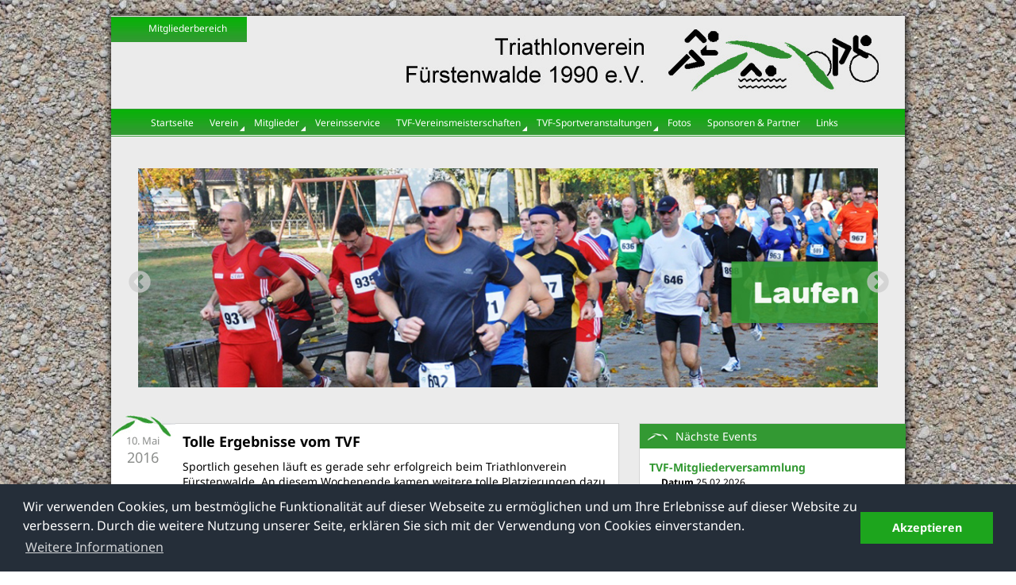

--- FILE ---
content_type: text/css
request_url: https://tv-fuerstenwalde.org/wp-content/themes/tvf/style.css
body_size: 11026
content:
/*
Theme Name: TV Fürtenwalde
Theme URI: http://www.tv-fuerstenwalde.org/
Description: http://www.tv-fuerstenwalde.org/
Version: 1.0
Author: 3mal1 GmbH
Author URI: http://www.3-mal-1.de/
*/

/************************/
/* TV GRÜN: #339933     */
/************************/
* {
	border:0;
	padding:0;
	margin:0;
	font-family: 'Noto Sans', sans-serif;
}

body {
	background:url(Bilder/bg_body.jpg) 0 0 repeat;
}

img {
	display:block;
}

h2 {
	font-size:18px;
	margin-bottom:10px;
}


h3 {
	font-size:16px;
	margin-bottom:10px;
	color:#339933;
}

hr {
	border-top:1px solid #393;
	margin-bottom:10px;
}

li {
	list-style-position:inside;
	font-size:14px;
}

textarea {
	border:1px solid #D4D4D4;
	font-size:12px;
	padding:5px;
}

input, select {
	border:1px solid #D4D4D4;
	padding:5px;
}

.input_btn {
	cursor:pointer;
}

.green_tr {
	background:#c2eec2;
}

td {
	font-size:14px;
	padding:5px;
}

p {
	font-size:14px;
	margin-bottom:10px;
}

#content a, .imp_link {
	color:#339933;
}

#content a:hover, .imp_link:hover {
	text-decoration:none;
}

.underline {
	text-decoration:underline;
}

.highlight {
	color:#339933;
}

.clear {
	clear:both;
}

#wrapper {
	display:block;
	width:1000px;
	min-height:100px;
	margin:20px auto;
	background:#ebebeb;
	-webkit-box-shadow: 1px 1px 10px #000000; /* webkit browser*/ -moz-box-shadow: 1px 1px 10px #000000; /* firefox */ box-shadow: 1px 1px 10px #000000;
}

#logo {
	float:right;
}

#navi_container {
	display:block;
	width:960px;
	height:35px;
	padding-left:40px;
	background:url(Bilder/bg_navi.jpg) 0 0 repeat-x;
}

#slideshow {
	display:block;
	width:1000px;
	height:296px;
	margin:0px 0px 25px;
}

#content {
	display:block;
	width:640px;
	min-height:100px;
	float:left;
}

#sidebar {
	display:block;
	width:334px;
	min-height:100px;
	margin-left:25px;
	float:left;
background:#fff;
border:1px solid #d4d4d4;
border-right:0;
margin-bottom:25px;
}

.teaser_wrapper {
	border:1px solid #d4d4d4;
	border-left:0;
	margin-bottom:25px;
	background:#fff;
}

.datumbox img {
	position:absolute;
	margin-top:-12px;
	z-index:0;
}

.datumbox {
	width:80px;
	float:left;
}

.datum {
	color:#8b8d8b;
	position:relative;
	z-index:10;
	font-size:13px;
	text-align:center;
	padding-top:12px;
}

.datum span.big {
	font-size:18px;
}

.teaser {
	float:left;
	padding:10px;
	width:538px;
}

.teasertext {
	width:355px;
	float:left
}

.thumb {
	float:right;
}

.thumb img {
	width:155px;
	height:auto;
}

.read-more {
	display:block;
	font-size:12px;
	color:#339933;
	text-decoration:none;
	margin-top:5px;
}

.read-more:hover {
	text-decoration:underline;
	cursor:pointer;
}

.kat_header {
	display:block;
	width:290px;
	height:31px;
	line-height:31px;
	background:url(Bilder/icon_sidebar.jpg) 10px 10px no-repeat;
	background-color:#339933;
	color:#fff;
	font-size:14px;
	padding-left:45px;
}

#footer {
	border-top:1px solid #d4d4d4;
	background:#e3e3e3;
	min-height:100px;
	padding-left:40px;
	padding-top:15px;
padding-bottom:15px;
}

.spalte {
	margin-right:25px;
	width:288px;
	float:left;
}

.loginbutton {
	display:block;
	width:150px;
	height:33px;
	background:url(Bilder/bg_member.png) 0 0 no-repeat;
	margin-left:-10px;
	color:#fff !important;
	line-height:32px;
	text-align:center;
	position:absolute;
padding-left:21px;
}

.logout {
	position:absolute; 
	margin-left:175px; 
	margin-top:8px
}

.cat_select {
	color: #CCCCCC;
    margin-left: 328px;
    padding-bottom: 17px;
    width: 500px;
}

.sitepager {
	width:100%;
	text-align:center;
	padding:5px;
font-size:12px;
}


/***************MENU**/
/*---- CROSS BROWSER DROPDOWN MENU ----*/
ul.menu a { display:block; color: #fff; font-size: 12px; text-decoration: none;}
ul.menu a:hover { display:block; color:#ddd; font-size: 12px; text-decoration: none;}
ul.menu, ul.menu li, ul.menu ul { list-style: none; margin: 0; padding: 0; border: 0;  color: #000;}
ul.menu { position: relative; z-index: 597; float: left; }
ul.menu li { float: left; line-height: 35px; vertical-align: middle; zoom: 1; padding: 0px 10px; }
ul.menu li.hover, ul.menu li:hover { position: relative; z-index: 599; cursor: default;  }
ul.menu ul { visibility: hidden; position: absolute; top: 100%; left: 0; z-index: 598; white-space:nowrap; background: #fff; -webkit-box-shadow: 1px 4px 4px #000000; /* webkit browser*/ -moz-box-shadow: 1px 4px 4px #000000; /* firefox */ box-shadow: 1px 4px 4px #000000; border-top:0;}
ul.menu ul li { float: none; }
ul.menu ul ul { top: 0px; left: 100%; }
ul.menu li:hover > ul { visibility: visible }
ul.menu ul a {color:#000; line-height:25px;}
ul.menu ul a:hover {color:#339933;}
.sub-menu li {
background: #ffffff; /* Old browsers */
/* IE9 SVG, needs conditional override of 'filter' to 'none' */
background: url([data-uri]);
background: -moz-linear-gradient(top,  #ffffff 0%, #f2f2f2 100%); /* FF3.6+ */
background: -webkit-gradient(linear, left top, left bottom, color-stop(0%,#ffffff), color-stop(100%,#f2f2f2)); /* Chrome,Safari4+ */
background: -webkit-linear-gradient(top,  #ffffff 0%,#f2f2f2 100%); /* Chrome10+,Safari5.1+ */
background: -o-linear-gradient(top,  #ffffff 0%,#f2f2f2 100%); /* Opera 11.10+ */
background: -ms-linear-gradient(top,  #ffffff 0%,#f2f2f2 100%); /* IE10+ */
background: linear-gradient(to bottom,  #ffffff 0%,#f2f2f2 100%); /* W3C */
filter: progid:DXImageTransform.Microsoft.gradient( startColorstr='#ffffff', endColorstr='#f2f2f2',GradientType=0 ); /* IE6-8 */
padding-right:15px !important;
}

#menu-item-34, #menu-item-153, #menu-item-208, #menu-item-207, #menu-item-2025 {
	background:url(Bilder/top_navi_bg.png) right 15px no-repeat;
}

#menu-item-203, #menu-item-195, #menu-item-196, #menu-item-197, #menu-item-198 {
	background:url(Bilder/sub_navi_bg.png) right 6px no-repeat;
}







/** MENU ENDE **/

/*************MEMBERS LIST */
.show_profile {
	font-size:12px;
}

.profilpic {
	float:left;
	margin-right:15px;
}

.usercontent {
	display:block;
	width:100%;
	border-top:1px dashed #ccc;
	margin-top:10px;
	padding-top:10px;
}

.headadd {
	font-size:12px;
font-weight:normal;
}

/************EVENTS LIST */

.events-einschub {
	padding-left:15px;
	font-size:12px;
	width:20em;
}

.events-einschub p a{
	color: black;
}

.cat_img {
	float:right; 
	margin-top:-55px; 
	width:55px;
}

.em-bookings-ticket-table-type {
	text-align:left;
}

th.em-bookings-ticket-table-spaces {
	width:50px;
}

.em-tickets {
	width:530px;
}

.em-ticket {
	color:#339933;
	font-weight:bold;
}

.ticket-desc .spoiler {
	font-size:12px; 
	color:#000; 
	font-weight:normal;
}

.ticket-desc .easySpoilerTitleA:hover {
	text-decoration:underline;
}

.em-ticket-select option{
	padding:0 5px;
}

.em-tickets .easySpoilerSpoils {
	text-align:left;
	line-height:18px;
}
/************ KALENDER */

.eventful a, .eventful-today a {
	color:#393 !important;
}

.em-calnav {
	color:#ccc;
}

#footer li {
	list-style:none;
}

.em-calendar {
	width:100%;
}

/*********** SPOILER */

.easySpoilerTitleA {
	font-size:100% !important;
	background:#fff !important;
	border:0 !important;
padding:0 !important;
}

.easySpoilerConclude {
	display:none !important;
}

/************ PARTNER */

.partnercontainer img {
	margin-bottom:15px;
	border:1px solid #ccc;
}

.partnercontainer img:hover {
	border:1px solid #aaa;
}

/*********** SIDEBAR */

.eventpunkt {
	padding:12px;
}

.eventpunkt a {
	text-decoration:none;
	color:#339933;
font-size:14px;
}

.eventpunkt a:hover {
	text-decoration:underline;
}

#awesome-weather-fuerstenwalde {
	width:270px;
}

/******* KLEINANZEIGEN */

.uiwelcome {
	margin:0 !important;
}

.adtitel a{
	font-size:24px;
	text-decoration:none;
font-weight:bold;
}

.kleinanzeige_aufgeben {
	color: #339933;
    display: block;
    margin-bottom: 20px;
    text-align: center;
}

.kleinanzeige_aufgeben:hover {
	text-decoration:none;
}

/************ FOTOS */

.ngg-album-compact h4 .ngg-album-desc {
	text-align:center;
}

.ngg-album-compact p {
	text-align:center;
}

/************ LOGIN */
.login a {
	color:#000;
	font-size:12px;
	text-decoration:none;
}

.login {
	margin-left:10px;
	margin-top:10px;
}

/************ WETTKAMPFKILOMETER */
label {
	display:block;
}

.wettkampfform input, .wettkampfform select {
	margin-bottom:8px;
}

.wk_eintragen {
	color: #FFFFFF;
    display: block;
    height: 34px;
    line-height: 31px;
    padding-left: 20px;
    width: 215px;
	background:url(Bilder/bg_navi.jpg) 0 0 repeat-x;
}

.wk_eintragen2 {
	color: #FFFFFF;
    display: block;
    height: 34px;
    line-height: 31px;
    padding-left: 20px;
    width: 116px;
    background:url(Bilder/bg_navi.jpg) 0 0 repeat-x;
position:absolute;
margin-left:310px;
margin-top:-34px;
cursor:pointer;
}

.print_jahr {
position:absolute; 
margin-left:450px; 
margin-top:-34px; 
width:85px
}

.easySpoilerTitleA {
	background:transparent !important;
}

.ergebnistabelle {
	border-bottom:1px dashed #ccc;
	margin-bottom:10px; 
}

.ergebnistabelle td {
	padding:0;
}

.btn_ergebnistab {
	float:right;
	cursor:pointer;
	text-decoration:none !important;
	color:#333 !important;
}

.btn_ergebnistab:hover {
	color:#339933 !important;
}

/**** ZUSATZ **/

.tern_members_search {
	border:0 !important;
	position:absolute;
margin-top:-53px;
margin-left:278px;
}

.tern_members_search h2, .tern_members_search select {
	display:none;
}

.tern_members_search form {
	color:#fff;
}

.tern_members_search #query {
	width:150px;
}

.back-button {
	color:#fff !important;
	text-decoration:none;
	font-size:13px;
	padding:5px 10px;
	background:#339933;
margin-bottom:15px;
display:block;
width:128px;
}


.back-button2 {
	color:#fff !important;
	text-decoration:none;
	font-size:13px;
	padding:5px 10px;
	background:#339933;
margin-bottom:15px;
display:block;
position:absolute;
    margin-left: 437px;
    margin-top: -12px;
}

.cat_select a {
	color:#fff !important;
	text-decoration:none;
	font-size:13px;
	padding:7px 10px;
	background:#339933;
margin-bottom:0px;
display:block;
width:128px;
float:left;
margin-right:15px;
text-align:center;
}

.icons .one_half {
	border:1px solid #ccc;
	margin-right:10px;
	margin-bottom:10px;
width:47%;
}

/* sitepager */
.sitepager a {
background: none repeat scroll 0 0 #F6F6F6;
    border: 1px solid #CCCCCC;
    margin-bottom:20px;
    display: inline-block;
    line-height: 22px;
    margin-right: 6px;
    padding: 0 4px;
    text-decoration: none;
}

#tern_members .blur {
	color:#333 !important;
}

input[type="submit"] {
	cursor:pointer;
}

.WP-ml-field-user_email {
	display:none !important;
}

--- FILE ---
content_type: text/css
request_url: https://tv-fuerstenwalde.org/wp-content/plugins/wp-modal-login/css/theme-1.css?ver=2.0.6
body_size: 2762
content:
.login-popup{background:#fff;color:#999;font-size:16px;border-color:#fff;min-width:348px;-webkit-border-radius:2px;-moz-border-radius:2px;-ms-border-radius:2px;-o-border-radius:2px;border-radius:2px;-webkit-box-shadow:0 0 10px #000;-moz-box-shadow:0 0 10px #000;box-shadow:0 0 10px #000}.login-popup:after{content:'';position:absolute;top:100%;right:20px;border-top:20px solid black;border-top-color:inherit;border-left:20px solid transparent;border-right:20px solid transparent}.login-popup h2{text-align:center;font-size:2em;background:#93c273;color:#fff;padding:0;margin:inherit;margin-bottom:0;text-transform:capitalize;letter-spacing:.06em;text-shadow:1px 1px 0 rgba(0,0,0,0.2);-webkit-border-radius:2px 2px 0 0;-moz-border-radius:2px 2px 0 0;-ms-border-radius:2px 2px 0 0;-o-border-radius:2px 2px 0 0;border-radius:2px 2px 0 0}.login-popup .close-btn{position:absolute;top:-12px;right:-11px;font-size:1em;line-height:1em;color:#fff;background:#999;padding:5px;-webkit-border-radius:20px;-moz-border-radius:20px;-ms-border-radius:20px;-o-border-radius:20px;border-radius:20px;-webkit-transition:background,0.7s;-moz-transition:background,0.7s;-o-transition:background,0.7s;transition:background,0.7s}.login-popup .close-btn:hover{background:#f00}.login-popup .message{color:#fff;margin:10px 20px 0;padding:10px;font-size:.8em;text-shadow:0 0 5px rgba(0,0,0,0.8)}.login-popup .message.success{border-left:4px solid #609450;background:#609450;background:rgba(96,148,80,0.6)}.login-popup .message.error{border-left:4px solid #BD362F;background:#BD362F;background:rgba(189,54,47,0.6)}.login-popup .message.notice{border-left:4px solid #FAA732;background:#FAA73C;background:rgba(250,167,60,0.6)}#form{padding:20px}#form p{padding:0;margin:0 0 10px}#form label{font-size:1.25em}#form .input{background:#fff;font-size:1em;color:#555;padding:5px;-webkit-transition:border,0.7s;-moz-transition:border,0.7s;-o-transition:border,0.7s;transition:border,0.7s}#form .input:hover,#form .input:focus{border:1px solid #93c273;-webkit-box-shadow:0 0 10px rgba(147,194,115,0.7);-moz-box-shadow:0 0 10px rgba(147,194,115,0.7);box-shadow:0 0 10px rgba(147,194,115,0.7)}#form #forgetmenot{float:left}#form #forgetmenot label,#form #forgetmenot input{cursor:pointer}#form #forgetmenot .forgetmenot-label{font-size:.95em}#form .submit .button-primary{font-size:1.2em;border:none;background:#93c273;color:#fff;opacity:.9;border:1px solid #81a864;padding:4px 13px;-webkit-transition:all,0.7s;-moz-transition:all,0.7s;-o-transition:all,0.7s;transition:all,0.7s}#form .submit .button-primary:hover{opacity:1}#additional-settings{position:absolute;bottom:-25px;font-size:.9em}#additional-settings a{color:#ccc;-webkit-transition:color,0.7s;-moz-transition:color,0.7s;-o-transition:color,0.7s;transition:color,0.7s}#additional-settings a:hover{color:rgba(147,194,115,0.7)}
